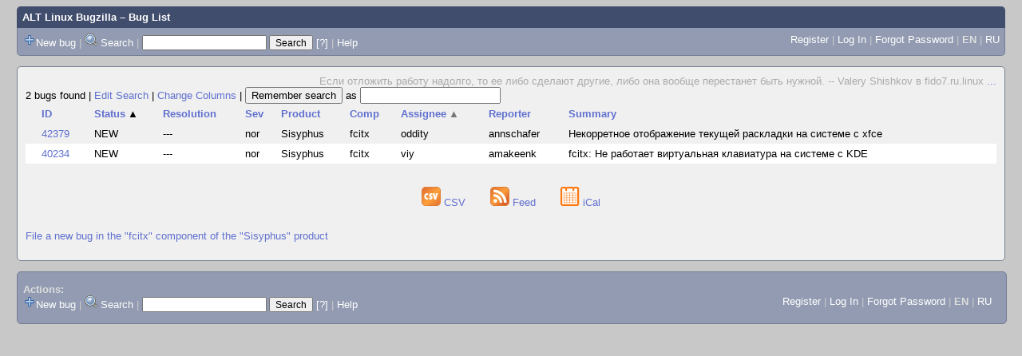

--- FILE ---
content_type: text/css
request_url: https://bugzilla.altlinux.org/data/assets/bd08274a1840942c71f498ae60fdabf9.css
body_size: 31288
content:
/* js/yui/assets/skins/sam/autocomplete.css */
.yui-skin-sam .yui-ac{position:relative;font-family:arial;font-size:100%}.yui-skin-sam .yui-ac-input{position:absolute;width:100%}.yui-skin-sam .yui-ac-container{position:absolute;top:1.6em;width:100%}.yui-skin-sam .yui-ac-content{position:absolute;width:100%;border:1px solid #808080;background:#fff;overflow:hidden;z-index:9050}.yui-skin-sam .yui-ac-shadow{position:absolute;margin:.3em;width:100%;background:#000;-moz-opacity:.10;opacity:.10;filter:alpha(opacity=10);z-index:9049}.yui-skin-sam .yui-ac iframe{opacity:0;filter:alpha(opacity=0);padding-right:.3em;padding-bottom:.3em}.yui-skin-sam .yui-ac-content ul{margin:0;padding:0;width:100%}.yui-skin-sam .yui-ac-content li{margin:0;padding:2px 5px;cursor:default;white-space:nowrap;list-style:none;zoom:1}.yui-skin-sam .yui-ac-content li.yui-ac-prehighlight{background:#b3d4ff}.yui-skin-sam .yui-ac-content li.yui-ac-highlight{background:#426fd9;color:#FFF}
/* js/yui/assets/skins/sam/calendar.css */
.yui-calcontainer{position:relative;float:left;_overflow:hidden}.yui-calcontainer iframe{position:absolute;border:0;margin:0;padding:0;z-index:0;width:100%;height:100%;left:0;top:0}.yui-calcontainer iframe.fixedsize{width:50em;height:50em;top:-1px;left:-1px}.yui-calcontainer.multi .groupcal{z-index:1;float:left;position:relative}.yui-calcontainer .title{position:relative;z-index:1}.yui-calcontainer .close-icon{position:absolute;z-index:1;text-indent:-10000em;overflow:hidden}.yui-calendar{position:relative}.yui-calendar .calnavleft{position:absolute;z-index:1;text-indent:-10000em;overflow:hidden}.yui-calendar .calnavright{position:absolute;z-index:1;text-indent:-10000em;overflow:hidden}.yui-calendar .calheader{position:relative;width:100%;text-align:center}.yui-calcontainer .yui-cal-nav-mask{position:absolute;z-index:2;margin:0;padding:0;width:100%;height:100%;_width:0;_height:0;left:0;top:0;display:none}.yui-calcontainer .yui-cal-nav{position:absolute;z-index:3;top:0;display:none}.yui-calcontainer .yui-cal-nav .yui-cal-nav-btn{display:-moz-inline-box;display:inline-block}.yui-calcontainer .yui-cal-nav .yui-cal-nav-btn button{display:block;*display:inline-block;*overflow:visible;border:0;background-color:transparent;cursor:pointer}.yui-calendar .calbody a:hover{background:inherit}p#clear{clear:left;padding-top:10px}.yui-skin-sam .yui-calcontainer{background-color:#f2f2f2;border:1px solid #808080;padding:10px}.yui-skin-sam .yui-calcontainer.multi{padding:0 5px 0 5px}.yui-skin-sam .yui-calcontainer.multi .groupcal{background-color:transparent;border:0;padding:10px 5px 10px 5px;margin:0}.yui-skin-sam .yui-calcontainer .title{background:url(../../js/yui/assets/skins/sam/sprite.png) repeat-x 0 0;border-bottom:1px solid #ccc;font:100% sans-serif;color:#000;font-weight:bold;height:auto;padding:.4em;margin:0 -10px 10px -10px;top:0;left:0;text-align:left}.yui-skin-sam .yui-calcontainer.multi .title{margin:0 -5px 0 -5px}.yui-skin-sam .yui-calcontainer.withtitle{padding-top:0}.yui-skin-sam .yui-calcontainer .calclose{background:url(../../js/yui/assets/skins/sam/sprite.png) no-repeat 0 -300px;width:25px;height:15px;top:.4em;right:.4em;cursor:pointer}.yui-skin-sam .yui-calendar{border-spacing:0;border-collapse:collapse;font:100% sans-serif;text-align:center;margin:0}.yui-skin-sam .yui-calendar .calhead{background:transparent;border:0;vertical-align:middle;padding:0}.yui-skin-sam .yui-calendar .calheader{background:transparent;font-weight:bold;padding:0 0 .6em 0;text-align:center}.yui-skin-sam .yui-calendar .calheader img{border:0}.yui-skin-sam .yui-calendar .calnavleft{background:url(../../js/yui/assets/skins/sam/sprite.png) no-repeat 0 -450px;width:25px;height:15px;top:0;bottom:0;left:-10px;margin-left:.4em;cursor:pointer}.yui-skin-sam .yui-calendar .calnavright{background:url(../../js/yui/assets/skins/sam/sprite.png) no-repeat 0 -500px;width:25px;height:15px;top:0;bottom:0;right:-10px;margin-right:.4em;cursor:pointer}.yui-skin-sam .yui-calendar .calweekdayrow{height:2em}.yui-skin-sam .yui-calendar .calweekdayrow th{padding:0;border:0}.yui-skin-sam .yui-calendar .calweekdaycell{color:#000;font-weight:bold;text-align:center;width:2em}.yui-skin-sam .yui-calendar .calfoot{background-color:#f2f2f2}.yui-skin-sam .yui-calendar .calrowhead,.yui-skin-sam .yui-calendar .calrowfoot{color:#a6a6a6;font-size:85%;font-style:normal;font-weight:normal;border:0}.yui-skin-sam .yui-calendar .calrowhead{text-align:right;padding:0 2px 0 0}.yui-skin-sam .yui-calendar .calrowfoot{text-align:left;padding:0 0 0 2px}.yui-skin-sam .yui-calendar td.calcell{border:1px solid #ccc;background:#fff;padding:1px;height:1.6em;line-height:1.6em;text-align:center;white-space:nowrap}.yui-skin-sam .yui-calendar td.calcell a{color:#06c;display:block;height:100%;text-decoration:none}.yui-skin-sam .yui-calendar td.calcell.today{background-color:#000}.yui-skin-sam .yui-calendar td.calcell.today a{background-color:#fff}.yui-skin-sam .yui-calendar td.calcell.oom{background-color:#ccc;color:#a6a6a6;cursor:default}.yui-skin-sam .yui-calendar td.calcell.oom a{color:#a6a6a6}.yui-skin-sam .yui-calendar td.calcell.selected{background-color:#fff;color:#000}.yui-skin-sam .yui-calendar td.calcell.selected a{background-color:#b3d4ff;color:#000}.yui-skin-sam .yui-calendar td.calcell.calcellhover{background-color:#426fd9;color:#fff;cursor:pointer}.yui-skin-sam .yui-calendar td.calcell.calcellhover a{background-color:#426fd9;color:#fff}.yui-skin-sam .yui-calendar td.calcell.previous{color:#e0e0e0}.yui-skin-sam .yui-calendar td.calcell.restricted{text-decoration:line-through}.yui-skin-sam .yui-calendar td.calcell.highlight1{background-color:#cf9}.yui-skin-sam .yui-calendar td.calcell.highlight2{background-color:#9cf}.yui-skin-sam .yui-calendar td.calcell.highlight3{background-color:#fcc}.yui-skin-sam .yui-calendar td.calcell.highlight4{background-color:#cf9}.yui-skin-sam .yui-calendar a.calnav{border:1px solid #f2f2f2;padding:0 4px;text-decoration:none;color:#000;zoom:1}.yui-skin-sam .yui-calendar a.calnav:hover{background:url(../../js/yui/assets/skins/sam/sprite.png) repeat-x 0 0;border-color:#a0a0a0;cursor:pointer}.yui-skin-sam .yui-calcontainer .yui-cal-nav-mask{background-color:#000;opacity:.25;filter:alpha(opacity=25)}.yui-skin-sam .yui-calcontainer .yui-cal-nav{font-family:arial,helvetica,clean,sans-serif;font-size:93%;border:1px solid #808080;left:50%;margin-left:-7em;width:14em;padding:0;top:2.5em;background-color:#f2f2f2}.yui-skin-sam .yui-calcontainer.withtitle .yui-cal-nav{top:4.5em}.yui-skin-sam .yui-calcontainer.multi .yui-cal-nav{width:16em;margin-left:-8em}.yui-skin-sam .yui-calcontainer .yui-cal-nav-y,.yui-skin-sam .yui-calcontainer .yui-cal-nav-m,.yui-skin-sam .yui-calcontainer .yui-cal-nav-b{padding:5px 10px 5px 10px}.yui-skin-sam .yui-calcontainer .yui-cal-nav-b{text-align:center}.yui-skin-sam .yui-calcontainer .yui-cal-nav-e{margin-top:5px;padding:5px;background-color:#edf5ff;border-top:1px solid black;display:none}.yui-skin-sam .yui-calcontainer .yui-cal-nav label{display:block;font-weight:bold}.yui-skin-sam .yui-calcontainer .yui-cal-nav-mc{width:100%;_width:auto}.yui-skin-sam .yui-calcontainer .yui-cal-nav-y input.yui-invalid{background-color:#ffee69;border:1px solid #000}.yui-skin-sam .yui-calcontainer .yui-cal-nav-yc{width:4em}.yui-skin-sam .yui-calcontainer .yui-cal-nav .yui-cal-nav-btn{border:1px solid #808080;background:url(../../js/yui/assets/skins/sam/sprite.png) repeat-x 0 0;background-color:#ccc;margin:auto .15em}.yui-skin-sam .yui-calcontainer .yui-cal-nav .yui-cal-nav-btn button{padding:0 8px;font-size:93%;line-height:2;*line-height:1.7;min-height:2em;*min-height:auto;color:#000}.yui-skin-sam .yui-calcontainer .yui-cal-nav .yui-cal-nav-btn.yui-default{border:1px solid #304369;background-color:#426fd9;background:url(../../js/yui/assets/skins/sam/sprite.png) repeat-x 0 -1400px}.yui-skin-sam .yui-calcontainer .yui-cal-nav .yui-cal-nav-btn.yui-default button{color:#fff}
/* skins/standard/global.css */
body {font-family: sans-serif;color: #000;background: #fff url(../../skins/standard/global/body-back.gif) repeat-x;}body, td, th, input, dt, #titles {font-family: Verdana, sans-serif;font-size: small;}pre, code, kbd {font-size: medium;}#bugzilla-body {clear: both;}#bugzilla-body th {font-weight: bold;vertical-align: top;}#header {margin-bottom: 1em;}#header form, #header form input,#footer form, #footer form input{font-size: 95%;display: inline;}#header .links {border-left: 1px solid #747E93;border-right: 1px solid #747E93;border-bottom: 1px solid #747E93;border-bottom-left-radius: 5px;border-bottom-right-radius: 5px;padding: 0.5em;}#lang_links_container {float: right;white-space: nowrap;}#lang_links_container .links {border: none;padding: .5em;}.lang_current {font-weight: bold;}#message {border: 1px solid red;margin: 0.3em 0em;padding: 0.3em;color: green;}form.mini_login input.bz_login  {width: 10em;}form.mini_login input.bz_password {width: 6em;}form.mini_login input.bz_remember {margin: 0;}#banner {}#titles {width: 100%;background-color: #404D6C;color: #fff;border-top-left-radius: 5px;border-top-right-radius: 5px;margin: 0;vertical-align: bottom;display: table;}#titles a {color: #fff;}#titles p {margin: 0;padding: 0;}#titles #title {font-weight: bold;padding: 0.5em;white-space: nowrap;display: table-cell;}#titles #subtitle {font-weight: normal;text-align: center;padding: 0.5em;display: table-cell;}#titles #information {font-weight: normal;text-align: right;font-size: 90%;padding: 0.5em;white-space: nowrap;display: table-cell;}#footer {clear: both;margin-top: 1em;width: 100%;background: #edf2f2;border-top: 1px solid #ddd;border-bottom: 1px solid #ddd;}#footer #useful-links {padding-left: 1ex;padding-right: 1ex;width: 98%;}#footer ul {list-style-type: none;}#links-saved ul {display: inline;}#links-saved th {vertical-align: top;}#footer .label {white-space: nowrap;vertical-align: top;}#footer .links {vertical-align: top;}ul.links {margin: 0;padding: 0;list-style-type: none;}ul.links li {display: inline;white-space: nowrap;}table.tabs {width: 100%;}.tabs th, .tabs td {padding: 1em;}.tabs td {background: #eee;text-align: center;border-style: solid;border-color: black;border-width: 0px 0px 2px 0px;}.tabs td.selected {background: white;border-width: 2px 2px 0px 2px;}.tabs td.spacer {background: white;}a {color: #039;}a:visited {color: #636;}a:link, a:visited {text-decoration: none;}a:link:hover, a:visited:hover {text-decoration: underline;}a:hover {color: #333;}a:active {color: #000;}.clickable_area {cursor: pointer;}textarea {font-family: monospace;}a.controller {font-size: 115%;}div#docslinks {float: right;border: 1px solid black;padding: 1ex;font-size: 80%;}#docslinks h2 {margin: 0;}.rss {background: transparent url(../../skins/standard/../../images/rss_small.png) no-repeat;padding-left: 16px;line-height: 1.5em;}.bz_bug_link {}.bz_bug_link.bz_status_UNCONFIRMED {font-style: italic;}.bz_obsolete {text-decoration: line-through;}.bz_inactive {text-decoration: line-through;}.bz_closed,.bz_CLOSED td {text-decoration: line-through !important;}.bz_private {color: darkred;background: #f3eeee;}.bz_disabled {color: #a0a0a0;}.bz_comment_table td {vertical-align: top;}.bz_comment {margin-bottom: 2em;}.bz_comment_text, .uneditable_textarea, tbody.file pre {font-family: monospace;white-space: pre-wrap;}.bz_comment_text {width: 50em;}.bz_comment_text span.quote {color: #65379c;white-space: pre;overflow: auto;display: block;}.bz_comment_user, .bz_comment_time, .bz_comment_number,.bz_private_checkbox, .bz_comment_actions{margin: 0 .5em;}.bz_comment_actions, .bz_comment_number, .bz_private_checkbox {float: right;}.bz_collapse_expand_comments {padding: 0;margin: 0 0 0 1em;list-style-type: none;}.bz_collapse_expand_comments li {margin-bottom: .5em;}.bz_collapse_comment {text-decoration: none;}.bz_private_checkbox input {margin: 0;vertical-align: middle;}.bz_comment_head, .bz_first_comment_head {padding-top: .1em;padding-bottom: .1em;padding-left: .5em;background-color: #e0e0e0;}.bz_comment_user_images img {vertical-align: bottom;}.bz_comment_hilite pre {background-color: lightgreen;margin: 0;padding: 1em 0;}.bz_comment_collapse_reason,.bz_default_collapsed .bz_comment_number {font-weight: normal;}.bz_default_hidden, .bz_tui_hidden, .bz_hidden_field, .bz_hidden_option {display: none !important;}table#flags th,table#flags td {vertical-align: middle;text-align: left;}#email_prefs, #saved_search_prefs, #shared_search_prefs,#bug_activity {border: 1px solid black;border-collapse: collapse;}#email_prefs th,#shared_search_prefs th,#saved_search_prefs th {text-align: center;}#email_prefs th, #email_prefs td,#shared_search_prefs th, #shared_search_prefs td,#saved_search_prefs th, #saved_search_prefs td,#bug_activity td {border: 1px solid;padding: 0.3em;}#email_prefs th.role_header {width: 10%;}#bug_activity td {vertical-align: top;}#user_prefs th, #user_prefs td {padding: 0.5em;}#permissions {margin-left: auto;margin-right: auto;width: 40em;}#permissions p {margin-top: 2em;margin-bottom: 0.5em;}#permissions li {list-style-type: none;}#permissions table td {vertical-align: top;}.column_header {background-color: #66f;}.column_header th {text-align: center;}.flag_select {min-width: 3em;}input.requestee {width: 15em;}#error_msg {font-size: x-large;}#post_err_msg, form#check {clear: both;}.warning {color: red;}.throw_error {background-color: red;color: black;font-size: 120%;margin-bottom: 2em;padding: 0.5em 1em;float: left;}.label {font-weight: bold;}.throw_error a:visited {color: darkblue ;}dt {font-weight: bold;}body > dl > dt {border-top: dotted gray thin;}dl dl > dt {border-top: none;}.arrow_button {font-size: 150%;}#attachment_table {border-collapse: collapse;border: 1px solid #333333;}#attachment_table th, .bz_attach_footer, .bz_time_tracking_table th,.dependency_tree_controls {background-color: #E0E0E0;color: black;}#attachment_table td, .bz_time_tracking_table th, .bz_time_tracking_table td {border: 1px solid #333333;}#attachment_table th, #attachment_table td {padding: 0.3em;}.bz_attach_extra_info, .bz_info {font-size: smaller;}.bz_attach_flags, .bz_attach_footer, .bz_flags, .nowrap {white-space: nowrap;}.bz_attach_view_hide {float: right;padding-left: 1em;}#user_match_table {border-collapse: collapse;}#user_match_table td {vertical-align: top;border-bottom: 1px solid black;padding: 1em 0.5em;}div.user_match {margin-bottom: 1em;}.indented {margin-left: 3em;}.box {border: 1px solid black;color: black;background-color: #ffc;margin: 1em;padding: 0.5em 1em;}.collapsed,.bz_default_collapsed .bz_private_checkbox,.bz_default_collapsed .bz_comment_user,.bz_default_collapsed .bz_comment_user_images,.bz_default_collapsed .bz_comment_time,.bz_default_collapsed .bz_comment_tags,.bz_default_collapsed .bz_comment_text,.bz_default_collapsed .bz_collapsed_actions{display: none;}#serverpush_msg {margin-top: 20%;text-align: center;font-size: xx-large;}@media print {#header, #footer {display: none;}div.bz_query_buttons {display: none;}body {background-image: none;background-color: #fff;}}.field_label {text-align: right;vertical-align: top;font-weight: bold;}.field_help_link {cursor: help;}.field_value, form#Create th, form#Create td, .top {vertical-align: top;}.bottom {vertical-align: bottom;}.field_value .text_input {width: 100%;min-width: 25em;}.uneditable_textarea {max-width: 30em;font-size: medium;}th.required:before {content: "* ";}th.required:before, span.required_star {color: red;}input.required, select.required, span.required_explanation {color: #000;}.calendar_button {background: transparent url(../../skins/standard/global/calendar.png) no-repeat;width: 20px;height: 20px;vertical-align: middle;}.calendar_button span { display: none }.yui-calcontainer {display: none;background-color: white;padding: 10px;border: 1px solid #404D6C;}.bug_urls {margin: 0;padding: 0;list-style-type: none;}pre.field_textarea_readonly {margin: 2px;padding: 4px;overflow: auto;float: left;max-width: 30em;max-height: 7em;border: 1px solid #CCC;font-family: monospace;white-space: pre-wrap;}.yui-skin-sam .yui-ac-input { position:static !important;vertical-align:middle !important; }.yui-skin-sam .yui-ac-container { left:0px !important; }.yui-skin-sam .yui-ac { display: inline-block; }#bugzilla-body .yui-ac-content {max-height: 19em;overflow: auto;overflow-x: hidden;}#keywords_container {padding-top: .2em;}#keywords_container .yui-ac-content {margin-left: -1px;}#comment_tabs {border-spacing: 0;}.comment_tab {display: table-cell;border: 1px solid silver;padding: 2px 1em;cursor: pointer;background: transparent;}.active_comment_tab {background: #fff;font-weight: bold;}#comment_preview {border: 1px solid silver;padding: 1px;overflow: auto;margin: 0px;}#comment_preview_text {margin: 0px;width: auto;}#comment_preview_loading {font-style: italic;}#comment {margin: 0px 0px 1em 0px;}.validation_error_text {font-size: 120%;color: #B70000;font-weight: bold;}.validation_error_field, input.validation_error_field {border: 2px solid #B70000;background-color: #FFEBEB;}form th {text-align: right;}.left {text-align: left;}.center {text-align: center;}.right {text-align: right;}.middle {vertical-align: middle;}.inline {display: inline;}tr.shared_search {background-color: #fff7cd;color: #000;}.multi-columns {columns: 3;-moz-columns: 3;-webkit-columns: 3;}#page-index {padding: 0.2em 0.2em 0.15em 0.2em;}#page-index ul, #page-index li,#page-index p, #page-index form p {margin: 0;padding: 0;}#page-index > ul {margin-bottom: 1em;}#page-index > ul > li {margin-left: 0;margin-bottom: 1em;}span.header {font-weight: bold;}span.header img {vertical-align: middle;}#page-index li {margin-left: 3em;list-style: none;}#page-index li img {margin-right: 0.5em;}#page-index p {padding-bottom: 0.5em;}#page-index #report {padding-bottom: 1em;}#page-index #sidebar {padding-top: 1em;}#page-index #logo {float: right;}.intro, .outro {text-align: center;}#new_release {border: 2px solid red;padding: 0.5em 1em;margin: 1em;font-weight: bold;}#new_release .notice {font-size: 80%;font-weight: normal;}#welcome-admin a {font-weight: bold;}.bz_common_actions {text-align: center;}.bz_common_actions ul {list-style-type: none;padding: 0;}.bz_common_actions ul li {display: inline;vertical-align: top;}.bz_common_actions ul li a {display: inline-block;height: 170px;width: 145px;margin: 0 2ex 2em 0;}.bz_common_actions ul li a span {position: relative;top: 90%;font-weight: bold;}.bz_common_actions a,.bz_common_actions a:visited,.bz_common_actions a:hover {text-decoration: none;}#enter_bug { background: url(../../skins/standard/index/file-a-bug.png)  no-repeat; }#query     { background: url(../../skins/standard/index/search.png)      no-repeat; }#account   { background: url(../../skins/standard/index/new-account.png) no-repeat; }#help      { background: url(../../skins/standard/index/help.png)        no-repeat; }#quicksearchForm {margin-bottom: 2em;}#quicksearchForm #quicksearch_main {width: 27em;}#quicksearchForm {margin: 0;padding: 0;}#page-index table {border-collapse: collapse;}#welcome {font-size: x-large;font-weight: bold;text-align: center;margin: 0 0 0.8em 0;padding: 0;}#common_queries ul {list-style: none;padding-left: 1.5em;}#common_queries li a {text-decoration: none;}ul#quicksearch_links {margin-bottom: 1em;}ul.additional_links {list-style: none;margin: 0;padding: 0;}ul.additional_links li {display: inline;}ul.additional_links li.bz_default_hidden {display: none;}body.narrow_page #bugzilla-body > * {max-width: 45em;}.req_new {color: red;}.req_table {border-collapse: collapse;}.req_table td, .req_table th {border: 1px solid black;padding: .25em;}.qs_help li {margin-top: 1ex;}.qs_fields th {padding: 0 .25em;}.qs_fields th.field_nickname {text-align: left;}.qs_fields td {padding: .25em;border-top: 1px solid gray;}.qs_fields .field_name {width: 10em;}table.field_value_explanation {table-layout: fixed;border-collapse: collapse;}.field_value_explanation thead h2 {margin: 0;}.field_value_explanation .header_row td {text-align: center;font-size: 120%;font-weight: bold;}.field_value_explanation tbody td {border: 1px solid black;padding: 1em;}.field_value_explanation dt, .field_descriptions dt {margin-top: 1em;}.field_descriptions dt {font-size: 120%;}#duplicates_table {border-collapse: collapse;}#duplicates_table .resolved {background-color: #d9d9d9;color: black;}#duplicates_table thead tr {background-color: #ccc;color: black;}#duplicates_table thead tr th {vertical-align: middle;}#duplicates_table td, #duplicates_table th {border: 1px solid black;padding: .1em .25em;}#duplicates_table tbody td {text-align: center;}#duplicates_table tbody td.short_desc {text-align: left;}
/* skins/standard/buglist.css */
#groups_edit_multiple th, .bz_query_head {text-align: center;}.bz_query_timestamp {font-weight: bold;}.search_description {margin: .5em 0;padding: 0;}.search_description li {list-style-type: none;display: inline;margin-right: 2em;}.zero_results, .zero_result_links {font-size: 120%;font-weight: bold;}.bz_buglist_header th {text-align: left;}.bz_sort_order_primary,.bz_sort_order_secondary {display: inline-block;padding-left: .2em;text-decoration: none;}.bz_sort_order_primary   { color: black; }.bz_sort_order_secondary { color: #777;  }.bz_query_buttons #xml {vertical-align: middle;padding: 0;}.bz_query_buttons button {border: 0px;background: transparent;}.bz_query_buttons form {display: inline;}.bz_query_links a img {vertical-align: bottom;border: 0;}.bz_query_links a {text-decoration: none;}.bz_query_links button, .bz_query_edit button {font-size: small;}.bz_id_column {}.bz_row_odd {background-color: #F7F7F7;color: #000000;}.bz_row_even {background-color: #FFFFFF;color: #000000;}.bz_blocker { color: red; font-weight: bold; }.bz_critical { color: red; }.bz_enhancement { color: #666; }table#form tr th { text-align: right; }table.bz_buglist {border-collapse: collapse;width: 100%;}table.bz_buglist td, table.bz_buglist th {padding: 0.4em;}tr.bz_secure td.first-child, a.bz_secure {background-image: url(../../skins/standard/../../images/padlock.png);background-position: center left;background-repeat: no-repeat;background-color: inherit;}th.first-child, td.first-child, a.bz_secure {padding-left: 20px !important;}tr.bz_secure_mode_implied td.first-child {}tr.bz_secure_mode_manual td.first-child {}td.bz_estimated_time_column,td.bz_remaining_time_column,td.bz_actual_time_column,td.bz_percentage_complete_column {text-align: right;}td.bz_total_label {font-weight: bold;}td.bz_total {border-top-style: solid;border-top-color: #929bb1;border-top-width: 3px;text-align: right;}#commit, #action {margin-top: .25em;}.bz_query_debug {text-align: left;}.bz_short_desc_column a, .bz_short_short_desc_column a {color: inherit;}.buglist_menu {margin-top: 1em;}.buglist_menu div {display: inline-block;vertical-align: middle;}.buglist_menu .bz_query_buttons {display: inline;}div.bz_query_buttons {max-width: 15em;}#groups_edit_multiple, #quips {border: 1px solid black;border-collapse: collapse;}#groups_edit_multiple th, #groups_edit_multiple td,#quips th, #quips td {border: 1px solid;padding: 0.3em;}#quip {text-align: right;color: #aaa;}#groups_edit_multiple th.narrow_column {width: 8em;}#filtering #requester, #filtering #requestee {min-width: 8em;}#filtering th {text-align: right;}table.requests {border: 1px solid black;border-collapse: collapse;width: 100%;}table.requests th, table.requests td {border: 1px solid;padding: 0.5em;}table.requests th {text-align: left;}#summary_field {padding: 1em;margin: 1em;border: 1px solid black;background-color: #eee;white-space: nowrap;}#bug_id_container {display: inline-block;vertical-align: middle;padding-bottom: 1ex;}#bug_id_container input {width: 9em;}#bug_id_container .field_help {font-size: 0.75em}.search_field_grid {margin-top: 1em;display: inline-block;vertical-align: top;}.search_field_grid .field_help_link,.history_query .field_help_link {display: block;text-align: left;align: top;}#chart .section_help {font-size: 0.8em;font-weight: normal}.search_field_row {white-space: nowrap;margin-bottom: 0.5em;}.search_field_row .field_label, #field_label_short_desc {width: 14em;display: inline-block;line-height: 2em;margin-right: 0.8em;}.field_label_sup {font-weight: normal;}#keywords_container {padding-bottom: 0;}.search_field_grid .field_label,.search_field_grid .field_label {display: block;padding-bottom: 1ex;}.search_field_grid, .search_field_row {padding-left: 1.5em;}.search_email_fields {display: inline-block;width: 14.5em;padding-left: 1.5em;}ul.bug_changes {margin: 0;padding: 0;}ul.bug_changes li {display: inline-block;width: 14.5em;vertical-align: top;padding-left: 1.5em;}ul.bug_changes select {width: 15em;}ul.bug_changes li label {display: block;}div.bz_section_title {display: block;margin-top: 2em;font-size: 1.2em;}div.bz_section_title a {font-weight: bold;}div.bz_section_title span {font-size: 0.75em;margin-left: 1em;}#queryform, #reportform {margin-bottom: 2em;}#knob {margin-top: 2em;}.arrow {display: inline;width: 16px;height: 16px;}.bz_search_section, ul.bz_search_section {margin-top: 1em;}#product_desc {padding: 0 2em;font-style: italic;max-height: 8em;overflow: auto;}#component_table th {padding-right: 1em;text-align: left;}#component_table td {border-bottom: 1px dotted gray;}#component_table td.component_assignee,#component_table td.component_qa_contact {border: none;padding-top: 0.5em;}.component_name {font-size: 115%;font-weight: bold;padding-right: 1em;vertical-align: middle;min-width: 8em;}.component_description {padding-bottom: 0.5em;color: #333;}.t1 {background-color: #ffffff;}.t2 {background-color: #dfefff;}.t3 {background-color: #dddddd;}.t4 {background-color: #c3d3ed;}.ttotal, .ttotal td {background-color: #cfffdf;}.tabular_report_container {margin-left: auto;margin-right: auto;text-align: center;}.tabular_report {border: 1px dotted black;border-collapse: collapse;text-align: center;}.tabular_report th, .tabular_report td {border: 1px dotted;padding: 0.2em;}#graphical_report {max-width: 100%;height: auto;}.extra_info {font-size: smaller;font-style: italic;}#edit_series th, #create_chart th, #edit_charts th {text-align: center;}#edit_series th, #edit_series td,#create_chart th, #create_chart td {vertical-align: top;padding: 0.5em;}#edit_series select, #create_chart select {width: 15em;}#edit_series input {width: 95%;}#edit_series input#frequency {width: 3em;}#edit_charts input#action-sum, #edit_charts input#action-remove {width: 7em;}#tabular_reports_menu, #graphical_reports_menu {width: 30em;margin: 2em auto;}#tabular_reports_menu th, #graphical_reports_menu th {vertical-align: middle;white-space: nowrap;padding: 0.3em;}#tabular_reports_menu th {text-align: center;}#graphical_reports_menu th {text-align: left;}#graphical_reports_menu label {font-weight: normal;}th#reports_menu_multiple_tables {text-align: center;width: 15em;height: 15em;border: 1px solid black;border-collapse: collapse;}.bugfields {font-size: small;background: #eee;padding: 0.3em;border: 1px solid silver;width: 100%;}.bugfields tr {vertical-align: top;}.bugfields th {max-width: 10em;text-align: left;}.bugfields a {color: black;text-decoration: none;}.bugfields .rightcell {padding-left: 1em;}.bugfields table.timetracking th, .bugfields table.timetracking td {max-width: 10em;}table.zeroitems, table.realitems {margin-left: 2.0em;margin-top: 2px;border: 1px solid black;border: 1px solid black;}tr.section_total {background: #000000;color: #ffffff;}td.subtotal {background: #B0C0D9;text-align: right;font-weight: bold;width: 8em;}.zeroitems .bug_header { background: #d0e0f0 }.zeroitems .bug_header2 { background: #f9f9f9 }.number .bug_header, .number .bug_header2 { background: #d0e0f0 }.owner_header { background: #d0e0f0 }.number .owner_header, .owner .bug_header { background: #ffffff }.number .owner_header2, .owner .bug_header2 { background: #EFEFEF }table.owner, table.number, table.zeroitems {width: 90%;border-collapse: collapse;}.owner th, .owner td, .number th, .number td,.zeroitems th, .zeroitems td {padding: 0.2em;}.warning_swapped_data {border: 1px solid red;margin: 1em;padding: 0.5em;}.realitems th.bug_id, .realitems th.bug_status,.zeroitems th.bug_id, .zeroitems th.bug_status {white-space: nowrap;text-align: left;padding-right: 2em;width: 6em;}.time_info {padding-right: 3em;}.clickable_row {cursor: pointer;}#altlinks {text-align: center;}#altlinks ul {list-style: none;margin: 0;padding: 0 0 1em;}#altlinks li {display: inline;padding: 0 1em;white-space: nowrap;}#altlinks li :link, #altlinks li :visited {background-repeat: no-repeat;border: none;padding: 0 0 2px;}#altlinks li.last {border-right: none;}#altlinks li a.rss {background-image: url(../../skins/standard/../../images/feed.png);padding-left: 20px;}
/* skins/contrib/Dusk/global.css */
body {background: #c8c8c8;font-family: Helvetica, Arial, Geneva;padding-left: 1em;padding-right: 1em;}#titles {border-top-left-radius: 5px;border-top-right-radius: 5px;}#header .links, #footer {background-color: #929bb1;color: #ddd;}#header {border-bottom-left-radius: 5px;border-bottom-right-radius: 5px;border: none;}#header a, #footer a {color: white;text-decoration: none;}#header a:hover, #footer a:hover {text-decoration: underline;}#bugzilla-body {background: #f0f0f0;color: black;border: 1px solid #747e93;padding: 10px;font-size: 10pt;border-radius: 5px;}a {color: #6070cf;}a:hover {color: #8090ef;}hr {border-color: #969696;border-style: dashed;border-width: 1px;margin-top: 10px;}#bug-form td {padding-top: 2px;}#attachment-list {border: 2px solid #c8c8ba;font-size: 9pt;}#attachment-list th {background-color: #e6e6d8;border: none;border-bottom: 1px solid #c8c8ba;text-align: left;}#attachment-list th a {color: #646456;}#attachment-list td {border: none;}#attachment-list-actions td {border-top: 1px solid #c8c8ba;}#comments th {font-size: 9pt;font-weight: bold;padding-top: 5px;padding-right: 5px;padding-bottom: 10px;text-align: right;vertical-align: top;white-space: nowrap;}#comments td {padding-top: 2px;}.reply-button a {padding-left: 2px;padding-right: 2px;}.bz_comment {background-color: #e8e8e8;margin: 1px 1px 10px 1px;border-width: 1px;border-style: solid;border-color: #c8c8ba;padding: 5px;font-size: 9pt;}.bz_comment_head, .bz_first_comment_head {margin: 0; padding: 0;background-color: transparent;font-weight: bold;}.bz_comment_user {margin-left: 0;}.bz_comment.bz_private {background-color: #f0e8e8;border-color: #f8c8ba;}.comment_rule {display: none;}#footer {border: 1px solid #747e93;width: 100%;border-radius: 5px;}#footer #links-actions,#footer #links-edit,#footer #links-saved,#footer #links-special {margin-top: 2ex;}#footer .links {border-spacing: 30px;margin-bottom: 2ex;}.separator {color: #cccccc;}.tabbed .tabbody {background: #f8f8f8;padding: 1em;border-style: solid;border-color: #000000;border-width: 0 3px 3px 1px;}.tabs {margin: 0;padding: 0;border-collapse: collapse;}.tabs td {background: #c8c8c8;border-width: 1px;}.tabs td.selected {background: #f8f8f8;border-width: 1px 3px 0 1px;}.tabs td.spacer {background: transparent;border-top: none;border-left: none;border-right: none;}.bz_row_odd {background-color: #f0f0f0;}#page-index .outro {clear:both;}@media print {#header,#footer,.navigation {display: none;}body {background-image: none;background-color: #ffffff;}#bugzilla-body {border: none;margin: 0;padding: 0;}}
/* skins/contrib/Dusk/buglist.css */
tr.bz_bugitem:hover {background-color: #ccccff;}
